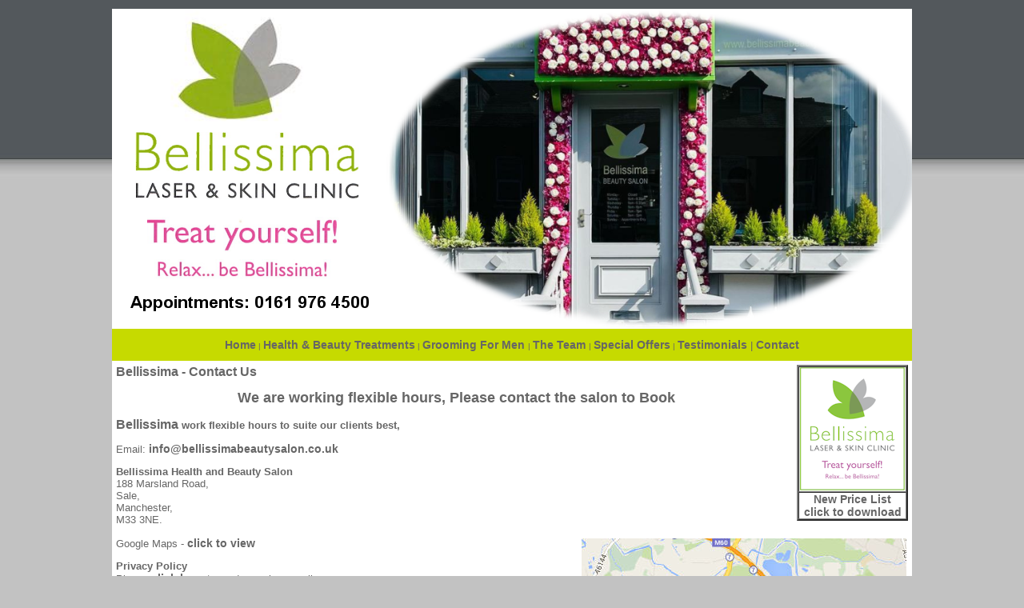

--- FILE ---
content_type: text/html
request_url: http://bellissimabeautysalon.co.uk/contact.htm
body_size: 2344
content:
<html>
<head>
<meta http-equiv="Content-Type" content="text/html; charset=iso-8859-1">
<title>Bellissima Beauty Salon Manchester</title>
<meta name="description" content="Bellissima Beauty Salon, Manchester Beauty Salon, beauty treatments in Sale">
<meta name="keywords" content="Bellissima Beauty Salon, Beauty Treatments ">
<link rel="stylesheet" href="style/font.css" type="text/css">
<link rel="stylesheet" href="style/links.css" type="text/css"><br>
<link rel="shortcut icon" href="favicon.ico" type="image/x-icon"/>
<script src="common/menu.js" type="text/javascript"></script>
<script src="common/menu_main_list.js" type="text/javascript"></script>
<script language="JavaScript" src="common/func.js"></script>

<style type="text/css">

#dropmenudiv{
position:absolute;
border:1px solid white;
border-bottom-width: 0;
font:normal 10px Arial;
color:white;
line-height:18px;
z-index:100;
}

#dropmenudiv a{
width: 100%;
display: block;
text-indent: 3px;
border-bottom: 0px solid black;
padding: 1px 0;
text-decoration: none;
font-weight: bold;
color:#666666;
}

#dropmenudiv a:hover{ /*hover background color*/
  background-color: #FFFFFF;
  color: #ff0000; 
}
</style>
</head>
<body leftmargin="0" topmargin="0" marginwidth="0" marginheight="0" style="background:#c2c2c2 url(image/bg.jpg) repeat-x">
<div align="center"> 
  <table width="1000" border="0" cellspacing="0" cellpadding="0">
    <tr valign="middle" bgcolor="#FFFFFF"> 
      <td> <p><a href="index.htm"><img src="image/bellissima_sale.png" width="1000" height="400" border="0"></a></p></td>
    </tr>
    <tr> 
      <td height="40" bgcolor="#C6DA00"><div align="center">
        <div align="center">
          <p align="center"><span class="menubar"><a href="index.htm">Home</a> | <a href="beauty_treatments.htm" onClick="location.href=studio.htm" onMouseOver="dropdownmenu(this, event, treatments, '260px')" onMouseOut="delayhidemenu()">Health & Beauty Treatments</a> | <a href="grooming_for_men.htm">Grooming For Men </a> | <a href="the_team.htm">The Team </a>| <a href="special_offers.htm">Special Offers</a> | <a href="testimonials.htm">Testimonials</a></span> | <a href="contact.htm">Contact</a></p>
        </div></div></td>
    </tr>
    <tr> 
      <td valign="top"> <table width="100%" height="65" border="0" cellpadding="0" cellspacing="0">
          <tr> 
            <td valign="top"><table width="100%" border="0" cellspacing="0" cellpadding="5">
                <tr> 
                  <td valign="top" bgcolor="#FFFFFF"> <p><font size="3"><strong> </strong></font></p>
                    <table width="75" border="2" align="right" cellpadding="0" cellspacing="0">
                      <tr>
                        <td><a href="download/price_list.pdf" target="_blank"><img src="image/price_list.png" width="133" height="155" border="0"></a></td>
                      </tr>
                      <tr>
                        <td><p align="center"><a href="download/price_list.pdf" target="_blank">New Price List<br>
                          click to download </a></p></td>
                      </tr>
                    </table>
                    <p><font size="3"><strong>Bellissima - Contact Us </strong></font></p>
                    <h1 align="center">We are working flexible hours, Please contact the salon to Book </h1>
                    <p><strong><font size="3">Bellissima</font> work flexible hours to suite our clients best, </strong></p>
                    <p>                      Email: <A href="mailto:info@bellissimabeautysalon.co.uk">info@bellissimabeautysalon.co.uk</A></p>
                    <p><strong>Bellissima Health and Beauty 
                            Salon </strong><br>
188 Marsland Road, <br>
Sale,<br>
Manchester,<br>
M33 3NE. </p>
                    <table width="100" border="0" align="right" cellpadding="2" cellspacing="0">
                      <tr>
                        <td><img src="image/map.jpg" width="406" height="336"></td>
                      </tr>
                      <tr>
                        <td><p>Map by Google</p></td>
                      </tr>
                    </table>
                    <p>Google Maps - <a href="https://www.google.co.uk/maps/place/Sale+M33+3NE/@53.4177628,-2.3201224,17z/data=!3m1!4b1!4m2!3m1!1s0x487bac513f4d2863:0x2cbf5b70f068bfc0" target="_blank">click to view</a></p>
                    <p align="left"><strong>Privacy Policy</strong><br>
  Please <a href="download/gdpr_privacy_policy.pdf" target="_blank">click here</a> to read our privacy policy. </p>
                    <p align="left">&nbsp;</p>
                    <p align="left">&nbsp;</p>
                    <p align="left">&nbsp;</p>
                    <p align="left">&nbsp;</p>
                    <table width="100%" height="100%"  border="0" cellpadding="5" cellspacing="0">
                      <tr valign="top" bgcolor="#CCCCCC">
                        <td><p><strong>Bellissima Health and Beauty 
                          Salon </strong><br>
186 Marsland 
Road <br>
Sale<br>
Cheshire <br>
M33 3NE</p>
                            <p><font size="2">Appointments: 0161 976 4500</font></p>
                            <p>We work on flexible hours,  please  ring for an appointment.</p></td>
                        <td height="50"><p>&nbsp;</p></td>
                        <td><p><strong>For appointments: <font size="3">Bellissima</font> work flexible hours to suite our clients best, please call on <font size="2">0161 976 4500</font> or <a href="mailto:info@bellissimabeautysalon.co.uk">info@bellissimabeautysalon.co.uk</a> or via our <a href="https://www.facebook.com/bellissimabeautysalonsale/" target="_blank">Facebook</a></strong>.</p>
                        </td>
                        <td width="14%" valign="middle" bgcolor="#CCCCCC"><div align="center"><a href="https://www.facebook.com/bellissimabeautysalonsale/" target="_blank"><img src="image/facebook.jpg" alt="Follow us on Facebook" width="101" height="100" border="0"></a></div></td>
                        <td width="12%" valign="middle" bgcolor="#CCCCCC"><a href="https://www.instagram.com/p/CdyFg_Wj-ZD/" target="_blank"><img src="image/instagram.png" width="101" height="100" border="0"></a></td>
                        <td width="14%" valign="middle" bgcolor="#CCCCCC"><div align="center"><a href="https://twitter.com/bellissimasale" target="_blank"><img src="image/twitter.jpg" alt="Follow us on Twitter" border="0"></a></div></td>
                      </tr>
                  </table></td>
                </tr>
            </table></td>
          </tr>
        </table></td>
    </tr>
  </table>
  
</div>
<div align="center"> 
  <p>
    <map name="Map">
      <area shape="rect" coords="-12,0,124,85" href="contact.htm">
    </map>
    &copy;2026  Bellissima Health and Beauty Salon, Manchester.<br>
Site designed and maintained by Enhanced Designs</p>
</div>
</body>
</html>


--- FILE ---
content_type: text/css
request_url: http://bellissimabeautysalon.co.uk/style/font.css
body_size: 966
content:
body {  font-family: Verdana, Arial, Helvetica, sans-serif; font-size: 10px; font-style: normal; font-weight: normal}
H1 {  font-size: 18px; font-weight: bold; color: #666666; font-family: Verdana, Arial, Helvetica, sans-serif}
p { font-size: 10pt; ; font-family: Verdana, Arial, Helvetica, sans-serif; color: #666666}
h2 { font-size: 12px; font-weight: bold; color: #666666; font-family: Verdana, Arial, Helvetica, sans-serif }
h3 { font-size: 16px; font-weight: none; color: #666666; font-family: Verdana, Arial, Helvetica, sans-serif }
span {  font-size: 10px; color: #666666; font-family: Verdana, Arial, Helvetica, sans-serif}
fieldset { font-size: 10pt; ; font-family: Verdana, Arial, Helvetica, sans-serif; color: #666666}
#fly { font-size: 14px; font-weight: bold; color: #666666; font-family: Verdana, Arial, Helvetica, sans-serif }

#footerimg {
	vertical-align:bottom;
}
td.menubar {
	color: white;
	font-size: 50pt;
	text-align: left;
}


--- FILE ---
content_type: text/css
request_url: http://bellissimabeautysalon.co.uk/style/links.css
body_size: 710
content:
a {  
	text-decoration: none; 
	color: #666666; 
	font-weight: bold
; font-family: Verdana, Arial, Helvetica, sans-serif
; font-size: 14px
}

a:hover {  
	color: #FF0000
}
a.sub {  
	text-decoration: none; 
	color: #2B4689; 
	font-weight: bold
; font-family: Verdana, Arial, Helvetica, sans-serif
; font-size: 12px
}

a.sub:hover {  
	color: #FF0000
}

a.menuLink {  
	text-decoration: none; 
	color: #666666; 
	font-weight: bold
; font-family: Verdana, Arial, Helvetica, sans-serif
; font-size: 10px
}

a.menuLink:hover {  
	color: #9900CC
}
a.dropdownlink { color: #FFFFFF; font-size: 15px; font-weight: normal; background-color: #000066
}
a.dropdownlink:hover { color: #99CCFF; background-color: #000066
}



--- FILE ---
content_type: text/javascript
request_url: http://bellissimabeautysalon.co.uk/common/menu_main_list.js
body_size: 1611
content:
/***********************************************
* AnyLink Drop Down Menu- © Dynamic Drive (www.dynamicdrive.com)
* This notice MUST stay intact for legal use
* Visit http://www.dynamicdrive.com/ for full source code
***********************************************/

//Contents for menu treatments
var treatments=new Array() 

treatments[0]='<a class="small" href="facial_treatments.htm">Skin Therapy</a>'
treatments[1]='<a class="small" href="btl_machine.htm">BTL Machine </a>'
treatments[2]='<a class="small" href="hair_removal_treatments.htm">Hair Removal / Treatments</a>'
treatments[3]='<a class="small" href="eye_treatments.htm">Eye Treatments</a>'
treatments[4]='<a class="small" href="hand_foot_care.htm">Hand & Feet</a>'
treatments[5]='<a class="small" href="holistic _treatments.htm">Holistic Treatments</a>'
treatments[6]='<a class="small" href="beauty_packages.htm">Beauty Packages</a>'
treatments[7]='<a class="small" href="other_treatments.htm">Other Treatments</a>'

var menuwidth='185px' //default menu width
var menubgcolor='#C6DA00'  //menu bgcolor
var disappeardelay=250  //menu disappear speed onMouseout (in miliseconds)
var hidemenu_onclick="yes" //hide menu when user clicks within menu?
/////No further editting needed




var ie4=document.all
var ns6=document.getElementById&&!document.all

if (ie4||ns6)
document.write('<div id="dropmenudiv" style="visibility:hidden;width:'+menuwidth+';background-color:'+menubgcolor+'" onMouseover="clearhidemenu()" onMouseout="dynamichide(event)"></div>')

if (hidemenu_onclick=="yes")
document.onclick=hidemenu

